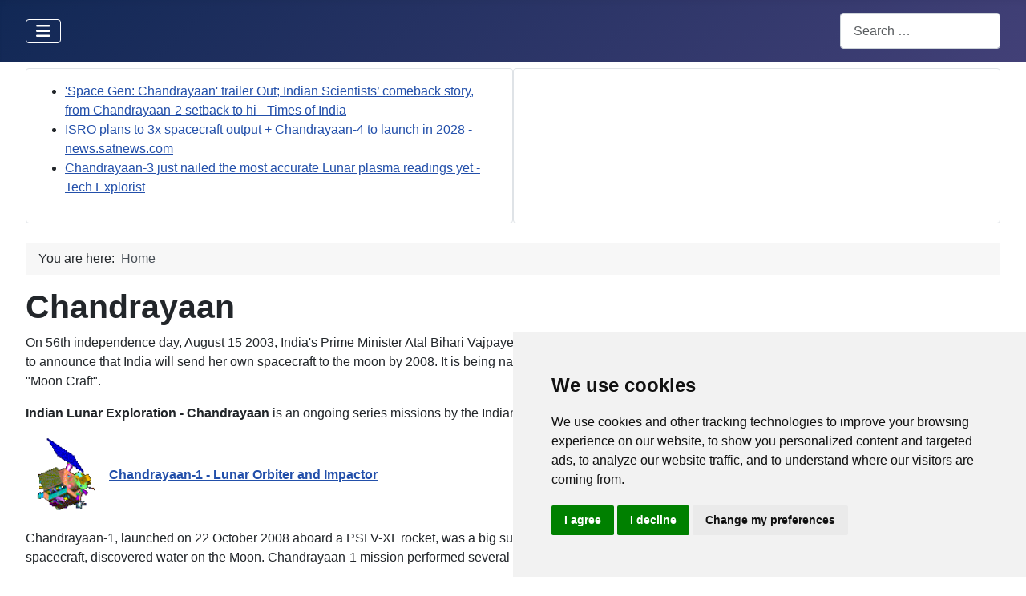

--- FILE ---
content_type: text/html; charset=utf-8
request_url: https://chandrayaan.com/
body_size: 13315
content:
<!DOCTYPE html>
<html lang="en-gb" dir="ltr">

<head>
  <!-- Cookie Consent by PrivacyPolicies.com https://www.PrivacyPolicies.com -->
<script type="text/javascript" src="//www.privacypolicies.com/public/cookie-consent/4.0.0/cookie-consent.js" charset="UTF-8"></script>
<script type="text/javascript" charset="UTF-8">
document.addEventListener('DOMContentLoaded', function () {
cookieconsent.run({"notice_banner_type":"simple","consent_type":"express","palette":"light","language":"en","page_load_consent_levels":["strictly-necessary"],"notice_banner_reject_button_hide":false,"preferences_center_close_button_hide":false,"page_refresh_confirmation_buttons":false,"website_name":"Chandrayaan.com","website_privacy_policy_url":"https://www.chandrayaan.com/chandrayaan-com-privacy-policy.html"});
});
</script>

<!-- Google Analytics -->
<!-- Google Tag Manager -->
<script type="text/plain" cookie-consent="tracking">(function(w,d,s,l,i){w[l]=w[l]||[];w[l].push({'gtm.start':
new Date().getTime(),event:'gtm.js'});var f=d.getElementsByTagName(s)[0],
j=d.createElement(s),dl=l!='dataLayer'?'&l='+l:'';j.async=true;j.src=
'https://www.googletagmanager.com/gtm.js?id='+i+dl;f.parentNode.insertBefore(j,f);
})(window,document,'script','dataLayer','GTM-TG6KV2H');</script>
<!-- End Google Tag Manager -->
<!-- end of Google Analytics-->

<!-- Google AdSence -->
<script type="text/plain" cookie-consent="targeting" async src="https://pagead2.googlesyndication.com/pagead/js/adsbygoogle.js?client=ca-pub-1365597722457413"
     crossorigin="anonymous"></script>
<!-- end of Google AdSence-->

<noscript>Cookie Consent by <a href="https://www.privacypolicies.com/" rel="noopener">Privacy Policies website</a></noscript>
<!-- End Cookie Consent by PrivacyPolicies.com https://www.PrivacyPolicies.com -->
    <meta charset="utf-8">
	<meta name="author" content="chandrayaan admin">
	<meta name="viewport" content="width=device-width, initial-scale=1">
	<meta name="description" content="Indian Lunar Exploration - Chandrayaan is an ongoing series missions by the Indian Space Research Organisation (ISRO). ">
	<meta name="generator" content="Joomla! - Open Source Content Management">
	<title>Chandrayaan - Indian's Moon Mission - www.chandrayaan.com</title>
	<link href="/media/system/images/joomla-favicon.svg" rel="icon" type="image/svg+xml">
	<link href="/media/templates/site/cassiopeia/images/favicon.ico" rel="alternate icon" type="image/vnd.microsoft.icon">
	<link href="/media/system/images/joomla-favicon-pinned.svg" rel="mask-icon" color="#000">
	<link href="https://chandrayaan.com/component/finder/search.opensearch?Itemid=101" rel="search" title="OpenSearch www.chandrayaan.com" type="application/opensearchdescription+xml">

    <link href="/media/system/css/joomla-fontawesome.min.css?3ac529" rel="lazy-stylesheet"><noscript><link href="/media/system/css/joomla-fontawesome.min.css?3ac529" rel="stylesheet"></noscript>
	<link href="/media/templates/site/cassiopeia/css/template.min.css?3ac529" rel="stylesheet">
	<link href="/media/templates/site/cassiopeia/css/global/colors_standard.min.css?3ac529" rel="stylesheet">
	<link href="/media/vendor/awesomplete/css/awesomplete.css?1.1.7" rel="stylesheet">
	<link href="/media/templates/site/cassiopeia/css/vendor/joomla-custom-elements/joomla-alert.min.css?0.4.1" rel="stylesheet">
	<link href="/media/sigplus/css/sigplus.min.css?v=d787ad0389f43a08dae83bd6e00966e5" rel="stylesheet">
	<link href="/media/sigplus/engines/boxplusx/css/boxplusx.min.css?v=035e25ce6546e42d4c95495456ee7325" rel="stylesheet">
	<link href="/media/sigplus/engines/slideplus/css/slideplus.min.css?v=46921fd7fd6750ffa0d141ad2b28ec1c" rel="stylesheet">
	<style>:root {
		--hue: 214;
		--template-bg-light: #f0f4fb;
		--template-text-dark: #495057;
		--template-text-light: #ffffff;
		--template-link-color: var(--link-color);
		--template-special-color: #001B4C;
		
	}</style>
	<style>#sigplus_1001 a.sigplus-image > img {
margin:0 !important;
border-width:0px !important;
padding:0px !important;
}
#sigplus_1001 .slideplus-slot {
margin:0px !important;
}
</style>
	<style>#boxplusx_sigplus_1001 .boxplusx-dialog, #boxplusx_sigplus_1001 .boxplusx-detail {
background-color:rgba(255,255,255,0.8);
color:#000;
}
#boxplusx_sigplus_1001 .boxplusx-detail td {
border-color:#000;
}
#boxplusx_sigplus_1001 .boxplusx-navigation {
height:60px;
}
#boxplusx_sigplus_1001 .boxplusx-navitem {
width:60px;
}
#boxplusx_sigplus_1001 .boxplusx-dialog.boxplusx-animation {
transition-timing-function:cubic-bezier(0.445, 0.05, 0.55, 0.95);
}
</style>
	<style>#sigplus_1001 .slideplus-slot {
width:100px;
aspect-ratio:100 / 100;
}
#sigplus_1001 .slideplus-navigation.slideplus-top, #sigplus_1001 .slideplus-navigation.slideplus-bottom {
display:none;
}
#sigplus_1001 .slideplus-pager {
display:none;
}
#sigplus_1001 .slideplus-content {
justify-content:center;
align-items:center;
}
#sigplus_1001 .slideplus-stripe {
animation-duration:800ms;
}
</style>

    <script src="/media/vendor/metismenujs/js/metismenujs.min.js?1.4.0" defer></script>
	<script src="/media/mod_menu/js/menu.min.js?3ac529" type="module"></script>
	<script type="application/json" class="joomla-script-options new">{"joomla.jtext":{"MOD_FINDER_SEARCH_VALUE":"Search &hellip;","COM_FINDER_SEARCH_FORM_LIST_LABEL":"Search Results","JLIB_JS_AJAX_ERROR_OTHER":"An error has occurred while fetching the JSON data: HTTP %s status code.","JLIB_JS_AJAX_ERROR_PARSE":"A parse error has occurred while processing the following JSON data:<br><code style=\"color:inherit;white-space:pre-wrap;padding:0;margin:0;border:0;background:inherit;\">%s<\/code>","ERROR":"Error","MESSAGE":"Message","NOTICE":"Notice","WARNING":"Warning","JCLOSE":"Close","JOK":"OK","JOPEN":"Open"},"finder-search":{"url":"\/component\/finder\/?task=suggestions.suggest&format=json&tmpl=component&Itemid=101"},"system.paths":{"root":"","rootFull":"https:\/\/chandrayaan.com\/","base":"","baseFull":"https:\/\/chandrayaan.com\/"},"csrf.token":"5f036bd3c025c3b81cbb33bff222ee03"}</script>
	<script src="/media/system/js/core.min.js?a3d8f8"></script>
	<script src="/media/templates/site/cassiopeia/js/template.min.js?3ac529" type="module"></script>
	<script src="/media/vendor/bootstrap/js/collapse.min.js?5.3.8" type="module"></script>
	<script src="/media/vendor/awesomplete/js/awesomplete.min.js?1.1.7" defer></script>
	<script src="/media/com_finder/js/finder.min.js?755761" type="module"></script>
	<script src="/media/templates/site/cassiopeia/js/mod_menu/menu-metismenu.min.js?3ac529" defer></script>
	<script src="/media/system/js/messages.min.js?9a4811" type="module"></script>
	<script src="/media/sigplus/js/initialization.min.js?v=ff9209edd7aaded4585815a2ef79c266" defer></script>
	<script src="/media/sigplus/engines/boxplusx/js/boxplusx.min.js?v=90aef7691cedfcbdd5536f3de3b99f2d" defer></script>
	<script src="/media/sigplus/engines/slideplus/js/slideplus.min.js?v=dac28dfe81e6eabcf76d9a175695b884" defer></script>
	<script type="application/ld+json">{"@context":"https://schema.org","@type":"BreadcrumbList","@id":"https://chandrayaan.com/#/schema/BreadcrumbList/17","itemListElement":[{"@type":"ListItem","position":1,"item":{"@id":"https://chandrayaan.com/","name":"Home"}}]}</script>
	<script type="application/ld+json">{"@context":"https://schema.org","@graph":[{"@type":"Organization","@id":"https://chandrayaan.com/#/schema/Organization/base","name":"www.chandrayaan.com","url":"https://chandrayaan.com/"},{"@type":"WebSite","@id":"https://chandrayaan.com/#/schema/WebSite/base","url":"https://chandrayaan.com/","name":"www.chandrayaan.com","publisher":{"@id":"https://chandrayaan.com/#/schema/Organization/base"},"potentialAction":{"@type":"SearchAction","target":"https://chandrayaan.com/component/finder/search.html?q={search_term_string}&amp;Itemid=101","query-input":"required name=search_term_string"}},{"@type":"WebPage","@id":"https://chandrayaan.com/#/schema/WebPage/base","url":"https://chandrayaan.com/","name":"Chandrayaan - Indian's Moon Mission - www.chandrayaan.com","description":"Indian Lunar Exploration - Chandrayaan is an ongoing series missions by the Indian Space Research Organisation (ISRO). ","isPartOf":{"@id":"https://chandrayaan.com/#/schema/WebSite/base"},"about":{"@id":"https://chandrayaan.com/#/schema/Organization/base"},"inLanguage":"en-GB","breadcrumb":{"@id":"https://chandrayaan.com/#/schema/BreadcrumbList/17"}},{"@type":"Article","@id":"https://chandrayaan.com/#/schema/com_content/article/1","name":"Chandrayaan","headline":"Chandrayaan","inLanguage":"en-GB","isPartOf":{"@id":"https://chandrayaan.com/#/schema/WebPage/base"}}]}</script>
	<script>document.addEventListener("DOMContentLoaded", function () {
__sigplusInitialize("sigplus_1001");
__sigplusCaption("sigplus_1001", null, "{$text} ({$current}\/{$total})");
window.sigplus=window.sigplus||{};window.sigplus.lightbox=window.sigplus.lightbox||{};window.sigplus.lightbox["#sigplus_1001 a.sigplus-image"]=(new BoxPlusXDialog({"id":"boxplusx_sigplus_1001","slideshow":0,"autostart":false,"loop":true,"navigation":"below","protection":false,"dir":"ltr"})).bind(document.querySelectorAll("#sigplus_1001 a.sigplus-image"));
new SlidePlusSlider(document.querySelector("#sigplus_1001 ul"), {"rows":1,"cols":5,"loop":true,"orientation":"horizontal","step":"single","links":false,"delay":0,"timing":"sine","captions":"bottom","protection":false,"dir":"ltr"}, function (el) { return el.querySelector('.sigplus-image').getAttribute('data-title') || el.querySelector('.sigplus-image img').alt; });
}, false);</script>
	<meta property="og:image" content="https://chandrayaan.com/administrator/cache/preview/99f8cc27c889e4ab38b45bbbb96fdf9d.jpg" />
	<meta property="og:image:width" content="1079" />
	<meta property="og:image:height" content="720" />

</head>

<body class="site com_content wrapper-fluid view-article no-layout no-task itemid-101 has-sidebar-left has-sidebar-right">
    <!-- Google Tag Manager (noscript) -->
<noscript><iframe src="https://www.googletagmanager.com/ns.html?id=GTM-TG6KV2H"
height="0" width="0" style="display:none;visibility:hidden"></iframe></noscript>
<!-- End Google Tag Manager (noscript) -->

    <header class="header container-header full-width">

        
        
        
                    <div class="grid-child container-nav">
                                    
<nav class="navbar navbar-expand-md" aria-label="Chandrayaan Main Menu">
    <button class="navbar-toggler navbar-toggler-right" type="button" data-bs-toggle="collapse" data-bs-target="#navbar1" aria-controls="navbar1" aria-expanded="false" aria-label="Toggle Navigation">
        <span class="icon-menu" aria-hidden="true"></span>
    </button>
    <div class="collapse navbar-collapse" id="navbar1">
        <ul class="mod-menu mod-list nav ">
<li class="nav-item item-101 default current active"><a href="/" aria-current="page">Chandrayaan</a></li><li class="nav-item item-105 parent"><a href="/chandrayaan-3.html" >Chandrayaan-3</a></li><li class="nav-item item-104 parent"><a href="/chandrayaan-2.html" >Chandrayaan-2</a></li><li class="nav-item item-103 parent"><a href="/chandrayaan-1.html" >Chandrayaan-1</a></li><li class="nav-item item-146"><a href="/chandrayaan-social-feed.html?view=board" >Social Feed</a></li><li class="nav-item item-147"><a href="/chandrayaan-news-feed.html" >News Feed</a></li><li class="nav-item item-162"><a href="/chandrayaan-image-gallery.html" >Image Gallery</a></li></ul>
    </div>
</nav>

                                                    <div class="container-search">
                        
<form class="mod-finder js-finder-searchform form-search" action="/component/finder/search.html?Itemid=101" method="get" role="search">
    <label for="mod-finder-searchword114" class="visually-hidden finder">Search</label><input type="text" name="q" id="mod-finder-searchword114" class="js-finder-search-query form-control" value="" placeholder="Search &hellip;">
            <input type="hidden" name="Itemid" value="101"></form>

                    </div>
                            </div>
            </header>

    <div class="site-grid">
        
                    <div class="grid-child container-top-a">
                <div class="top-a card ">
        <div class="card-body">
                        <div style="direction: ltr;" class="text-left feed">
        

    <!-- Show items -->
                <ul class="newsfeed">
                                            <li>
                                            <span class="feed-link">
                        <a href="https://news.google.com/rss/articles/[base64]?oc=5" target="_blank" rel="noopener">
                        'Space Gen: Chandrayaan' trailer Out; Indian Scientists’ comeback story, from Chandrayaan-2 setback to hi - Times of India</a></span>
                    
                    
                                    </li>
                                            <li>
                                            <span class="feed-link">
                        <a href="https://news.google.com/rss/articles/[base64]?oc=5" target="_blank" rel="noopener">
                        ISRO plans to 3x spacecraft output + Chandrayaan-4 to launch in 2028 - news.satnews.com</a></span>
                    
                    
                                    </li>
                                            <li>
                                            <span class="feed-link">
                        <a href="https://news.google.com/rss/articles/[base64]?oc=5" target="_blank" rel="noopener">
                        Chandrayaan-3 just nailed the most accurate Lunar plasma readings yet - Tech Explorist</a></span>
                    
                    
                                    </li>
                    </ul>
            </div>
        </div>
</div>
<div class="top-a card ">
        <div class="card-body">
                <div class="mod_sigplus"><div id="sigplus_1001" class="sigplus-gallery sigplus-center sigplus-lightbox-boxplusx"><noscript class="sigplus-gallery"><ul><li><a class="sigplus-image" href="/images/chandrayaan/stories1/1079px-Chandrayaan-2_orbiter_in_clean-room_being_integrated_with_payloads.jpg"><img class="sigplus-preview" src="/administrator/cache/preview/316fe95b7b3af948a93bd6cc81d743a9.jpg" width="100" height="100" alt="" srcset="/administrator/cache/preview/99f8cc27c889e4ab38b45bbbb96fdf9d.jpg 200w, /administrator/cache/preview/316fe95b7b3af948a93bd6cc81d743a9.jpg 100w, /administrator/cache/thumb/30bde63d9a847a892be68f202197db1f.jpg 60w" sizes="100px" /></a><div class="sigplus-summary"></div></li><li><a class="sigplus-image" href="/images/chandrayaan/stories1/1080px-GSLV_Mk_III_M1_Chandrayaan-2_-_Pragyan_rover_mounted_on_the_ramp_of_Vikram_lander.jpg"><img class="sigplus-preview" src="/administrator/cache/preview/286895f346c22e9aec457756fb7a7960.jpg" width="100" height="100" alt="" srcset="/administrator/cache/preview/e5f4e537dc745787d3b9b25a5b510d96.jpg 200w, /administrator/cache/preview/286895f346c22e9aec457756fb7a7960.jpg 100w, /administrator/cache/thumb/882739849473a2aa2175289dba895c07.jpg 60w" sizes="100px" /></a><div class="sigplus-summary"></div></li><li><a class="sigplus-image" href="/images/chandrayaan/stories1/1082px-GSLV_Mk_III_M1_Chandrayaan-2_Lifting_off_01.jpg"><img class="sigplus-preview" src="/administrator/cache/preview/12608bbd3a580ad1c4adc48e14aed9ac.jpg" width="100" height="100" alt="" srcset="/administrator/cache/preview/09082022176990af477fbe09c3510965.jpg 200w, /administrator/cache/preview/12608bbd3a580ad1c4adc48e14aed9ac.jpg 100w, /administrator/cache/thumb/050f904269b7d1e4759ad619121005f7.jpg 60w" sizes="100px" /></a><div class="sigplus-summary"></div></li><li><a class="sigplus-image" href="/images/chandrayaan/stories1/335px-Chandrayaan-2_lander_and_orbiter_integrated_module.jpg"><img class="sigplus-preview" src="/administrator/cache/preview/63ee8c3facc6c42a3a63f0c5169454b7.jpg" width="100" height="100" alt="" srcset="/administrator/cache/preview/70a474861803d500f6d5d97487913581.jpg 200w, /administrator/cache/preview/63ee8c3facc6c42a3a63f0c5169454b7.jpg 100w, /administrator/cache/thumb/52fe7ebcdbeb540e2571e321fc0331ec.jpg 41w" sizes="100px" /></a><div class="sigplus-summary"></div></li><li><a class="sigplus-image" href="/images/chandrayaan/stories1/480px-Looking_Homeward_3003323872.jpg"><img class="sigplus-preview" src="/administrator/cache/preview/e93c606d909f7a0327b255c43e073637.jpg" width="100" height="100" alt="" srcset="/administrator/cache/preview/fb36bf9945847571ff79c9d89f93303d.jpg 200w, /administrator/cache/preview/e93c606d909f7a0327b255c43e073637.jpg 100w, /administrator/cache/thumb/b15979ca8c5aedad46f0af15984b5a11.jpg 60w" sizes="100px" /></a><div class="sigplus-summary"></div></li><li><a class="sigplus-image" href="/images/chandrayaan/stories1/480px-Vikram_lunar_lander_planned_landing_zone.png"><img class="sigplus-preview" src="/administrator/cache/preview/6b35d86549d35815ca5084e970f7ed08.png" width="100" height="100" alt="" srcset="/administrator/cache/preview/c8e27a923c75615abb9143bfc3804c03.png 200w, /administrator/cache/preview/6b35d86549d35815ca5084e970f7ed08.png 100w, /administrator/cache/thumb/76c99e8db407fc5f0f7a5b71c8469aba.png 60w" sizes="100px" /></a><div class="sigplus-summary"></div></li><li><a class="sigplus-image" href="/images/chandrayaan/stories1/640px-A_view_of_Mission_Operations_Complex_1_MOX-1_at_ISTRAC_Peenya_before_commencement_of_fourth_orbit_raising_burn_for_Chandrayaan-2.jpg"><img class="sigplus-preview" src="/administrator/cache/preview/e8c896c73a2ff7be0c2203c470144be1.jpg" width="100" height="100" alt="" srcset="/administrator/cache/preview/c3370231592be02fdd19089581d8ad29.jpg 200w, /administrator/cache/preview/e8c896c73a2ff7be0c2203c470144be1.jpg 100w, /administrator/cache/thumb/5f9f7dda1791af8c58ab934e859d7ec0.jpg 60w" sizes="100px" /></a><div class="sigplus-summary"></div></li><li><a class="sigplus-image" href="/images/chandrayaan/stories1/640px-Laser_Retroreflector_for_InSight_Image-33-full.jpg"><img class="sigplus-preview" src="/administrator/cache/preview/ecdec47cfddd2510b04ce654b6c7a05a.jpg" width="100" height="100" alt="" srcset="/administrator/cache/preview/5a3bf8cd5edfab2b275b298d1080386e.jpg 200w, /administrator/cache/preview/ecdec47cfddd2510b04ce654b6c7a05a.jpg 100w, /administrator/cache/thumb/9142f5dd21398e802aaf25c14988aa08.jpg 60w" sizes="100px" /></a><div class="sigplus-summary"></div></li><li><a class="sigplus-image" href="/images/chandrayaan/stories1/662px-Chandrayaan-2_payloads_ChaSTE.png"><img class="sigplus-preview" src="/administrator/cache/preview/93d8f4613d136833b03d2e1f10f25ea2.png" width="100" height="100" alt="" srcset="/administrator/cache/preview/3021aa7bfded98a1298aa645951b370e.png 200w, /administrator/cache/preview/93d8f4613d136833b03d2e1f10f25ea2.png 100w, /administrator/cache/thumb/787383970620240fcb996c5e9db2731c.png 55w" sizes="100px" /></a><div class="sigplus-summary"></div></li><li><a class="sigplus-image" href="/images/chandrayaan/stories1/720px-Chandrayaan-2_Vikram_lander_Impact_Blink_animation.gif"><img class="sigplus-preview" src="/administrator/cache/preview/2b0d57b8b640e05a538f48328d266266.gif" width="100" height="100" alt="" srcset="/administrator/cache/preview/a247e786d2e496c83fa661d9dd10e4aa.gif 200w, /administrator/cache/preview/2b0d57b8b640e05a538f48328d266266.gif 100w, /administrator/cache/thumb/57189e0586fb90348fb32cf8c2f4b17a.gif 60w" sizes="100px" /></a><div class="sigplus-summary"></div></li><li><a class="sigplus-image" href="/images/chandrayaan/stories1/720px-Chandrayaan-2_Vikram_lander_Impact_Ejecta_with_scalebar.png"><img class="sigplus-preview" src="/administrator/cache/preview/d7def209a58725079c1ef49f51dceb7e.png" width="100" height="100" alt="" srcset="/administrator/cache/preview/bca631cdffb382858fd924b3640d816d.png 200w, /administrator/cache/preview/d7def209a58725079c1ef49f51dceb7e.png 100w, /administrator/cache/thumb/93a031059adaec2cf983854d623ab893.png 60w" sizes="100px" /></a><div class="sigplus-summary"></div></li><li><a class="sigplus-image" href="/images/chandrayaan/stories1/720px-Chandrayaan-2_Vikram_lander_Impact_Ratio.png"><img class="sigplus-preview" src="/administrator/cache/preview/9b2e33636a3aeedb614a17fbcd0335e9.png" width="100" height="100" alt="" srcset="/administrator/cache/preview/64fb1c593be9ecaa33c5e7c92e3ad20d.png 200w, /administrator/cache/preview/9b2e33636a3aeedb614a17fbcd0335e9.png 100w, /administrator/cache/thumb/5b7f6bacb77cdd01c449e91397f04c88.png 60w" sizes="100px" /></a><div class="sigplus-summary"></div></li><li><a class="sigplus-image" href="/images/chandrayaan/stories1/721px-GSLV_Mk_III_M1_Chandrayaan-2_-_Vikram_lander_mounted_on_top_of_orbiter.jpg"><img class="sigplus-preview" src="/administrator/cache/preview/f1be9830de922a41eabc9289d77f2765.jpg" width="100" height="100" alt="" srcset="/administrator/cache/preview/cf60acd763dca2ef490f5f877d5a84b4.jpg 200w, /administrator/cache/preview/f1be9830de922a41eabc9289d77f2765.jpg 100w, /administrator/cache/thumb/4d1b88d21d6792ec8012a59b3a3d7d35.jpg 40w" sizes="100px" /></a><div class="sigplus-summary"></div></li><li><a class="sigplus-image" href="/images/chandrayaan/stories1/960px-A_view_of_Mission_Operations_Complex_1_MOX-1_at_ISTRAC_Peenya_before_commencement_of_fourth_orbit_raising_burn_for_Chandrayaan-2.jpg"><img class="sigplus-preview" src="/administrator/cache/preview/007380def2cc2a22ba95bbde258cd133.jpg" width="100" height="100" alt="" srcset="/administrator/cache/preview/33f0fa0ec07ac0bd2de06a0217ba355a.jpg 200w, /administrator/cache/preview/007380def2cc2a22ba95bbde258cd133.jpg 100w, /administrator/cache/thumb/88587038a01894e235e776e861ce059f.jpg 60w" sizes="100px" /></a><div class="sigplus-summary"></div></li><li><a class="sigplus-image" href="/images/chandrayaan/stories1/Animation_of_Chandrayaan-2_around_Earth.gif"><img class="sigplus-preview" src="/administrator/cache/preview/4b29d48a010d7cadc46354198421b310.gif" width="100" height="100" alt="" srcset="/administrator/cache/preview/fbd45d0514155cefe1681d1927ebbc48.gif 200w, /administrator/cache/preview/4b29d48a010d7cadc46354198421b310.gif 100w, /administrator/cache/thumb/8bd289cece629a5fb039541969de2863.gif 60w" sizes="100px" /></a><div class="sigplus-summary"></div></li><li><a class="sigplus-image" href="/images/chandrayaan/stories1/Animation_of_Chandrayaan-2_around_Earth_-_Geocentric_phase.gif"><img class="sigplus-preview" src="/administrator/cache/preview/c74f67b12fda69f05d74dcf6615852d9.gif" width="100" height="100" alt="" srcset="/administrator/cache/preview/4a6ddd5162ef1fd83fd1d45993ee16ab.gif 200w, /administrator/cache/preview/c74f67b12fda69f05d74dcf6615852d9.gif 100w, /administrator/cache/thumb/838e39e1d6b4c468237bc43306f0128d.gif 60w" sizes="100px" /></a><div class="sigplus-summary"></div></li><li><a class="sigplus-image" href="/images/chandrayaan/stories1/Animation_of_Chandrayaan-2_around_Moon.gif"><img class="sigplus-preview" src="/administrator/cache/preview/a0cacf8aea6d86441c1e848476a9bcf0.gif" width="100" height="100" alt="" srcset="/administrator/cache/preview/3fccc048bf3c93642f1910d044877e6f.gif 200w, /administrator/cache/preview/a0cacf8aea6d86441c1e848476a9bcf0.gif 100w, /administrator/cache/thumb/4195ff2e07d5d027fb6af6389c153ee8.gif 60w" sizes="100px" /></a><div class="sigplus-summary"></div></li><li><a class="sigplus-image" href="/images/chandrayaan/stories1/Animation_of_Chandrayaan-2_LANDER_around_Moon.gif"><img class="sigplus-preview" src="/administrator/cache/preview/c89d8f768ce0d2f068e472ed3fcf430f.gif" width="100" height="100" alt="" srcset="/administrator/cache/preview/49d3d56e567888332cac43431a4c24da.gif 200w, /administrator/cache/preview/c89d8f768ce0d2f068e472ed3fcf430f.gif 100w, /administrator/cache/thumb/36dafe69c7755656d870898a8088e1a0.gif 60w" sizes="100px" /></a><div class="sigplus-summary"></div></li><li><a class="sigplus-image" href="/images/chandrayaan/stories1/chandrayaan-01.jpg"><img class="sigplus-preview" src="/administrator/cache/preview/776ca5348ede4f894133113e2aa35b39.jpg" width="100" height="100" alt="" srcset="/administrator/cache/preview/9a097a676ff1d35bef953760d0c6c103.jpg 200w, /administrator/cache/preview/776ca5348ede4f894133113e2aa35b39.jpg 100w, /administrator/cache/thumb/bad65f4f7214a4ede9040e6077bebdc8.jpg 60w" sizes="100px" /></a><div class="sigplus-summary"></div></li><li><a class="sigplus-image" href="/images/chandrayaan/stories1/chandrayaan-02.jpg"><img class="sigplus-preview" src="/administrator/cache/preview/391c2a444c3e6c9b1f8118d37bc019a4.jpg" width="100" height="100" alt="" srcset="/administrator/cache/preview/53daf88118310e5649a2e12d42bb0bc1.jpg 200w, /administrator/cache/preview/391c2a444c3e6c9b1f8118d37bc019a4.jpg 100w, /administrator/cache/thumb/e69bd45ce200b1f327b3b46e22c6fd2a.jpg 60w" sizes="100px" /></a><div class="sigplus-summary"></div></li><li><a class="sigplus-image" href="/images/chandrayaan/stories1/chandrayaan-03.jpg"><img class="sigplus-preview" src="/administrator/cache/preview/24c9740dbcaa25c3020e6293bc1d8625.jpg" width="100" height="100" alt="" srcset="/administrator/cache/preview/d589e6d72bcfde779fa898fe8d6341b8.jpg 200w, /administrator/cache/preview/24c9740dbcaa25c3020e6293bc1d8625.jpg 100w, /administrator/cache/thumb/8f2f6a2cd0da54662c4a10a19acb3485.jpg 60w" sizes="100px" /></a><div class="sigplus-summary"></div></li><li><a class="sigplus-image" href="/images/chandrayaan/stories1/chandrayaan-04.jpg"><img class="sigplus-preview" src="/administrator/cache/preview/36480230e8686ef96248fed16d42def1.jpg" width="100" height="100" alt="" srcset="/administrator/cache/preview/857d5294e99f59f48d45b97fa2756389.jpg 200w, /administrator/cache/preview/36480230e8686ef96248fed16d42def1.jpg 100w, /administrator/cache/thumb/64153334dcb8852cb2eb6c69bf0577ed.jpg 39w" sizes="100px" /></a><div class="sigplus-summary"></div></li><li><a class="sigplus-image" href="/images/chandrayaan/stories1/chandrayaan-05.jpg"><img class="sigplus-preview" src="/administrator/cache/preview/d146f0092a07a9ccf70356a366791874.jpg" width="100" height="100" alt="" srcset="/administrator/cache/preview/9e0b14fbdcb159f9694b4d60c9f5a728.jpg 200w, /administrator/cache/preview/d146f0092a07a9ccf70356a366791874.jpg 100w, /administrator/cache/thumb/233c0b53c460a3e8caeab9e41afde9f0.jpg 60w" sizes="100px" /></a><div class="sigplus-summary"></div></li><li><a class="sigplus-image" href="/images/chandrayaan/stories1/Chandrayaan-2_payloads_APXS.png"><img class="sigplus-preview" src="/administrator/cache/preview/1fb4bd879782e59abe90fea0e14c2296.png" width="100" height="100" alt="" srcset="/administrator/cache/preview/306cc371a115848cd3ef533c83cb8c30.png 200w, /administrator/cache/preview/1fb4bd879782e59abe90fea0e14c2296.png 100w, /administrator/cache/thumb/4e2dedaa2695040ab84ff7a86733da4a.png 60w" sizes="100px" /></a><div class="sigplus-summary"></div></li><li><a class="sigplus-image" href="/images/chandrayaan/stories1/Chandrayaan-2_payloads_CHACE2.png"><img class="sigplus-preview" src="/administrator/cache/preview/3ee95ed8f65ccd57bbb555d8308b2242.png" width="100" height="100" alt="" srcset="/administrator/cache/preview/722edd954f319e009efb2c58099f7a25.png 200w, /administrator/cache/preview/3ee95ed8f65ccd57bbb555d8308b2242.png 100w, /administrator/cache/thumb/df5927b43ebeeee1e8f566861573489a.png 40w" sizes="100px" /></a><div class="sigplus-summary"></div></li><li><a class="sigplus-image" href="/images/chandrayaan/stories1/Chandrayaan-2_payloads_ChaSTE.png"><img class="sigplus-preview" src="/administrator/cache/preview/e13eccb509fcd799c8bf6a9eda634ce8.png" width="100" height="100" alt="" srcset="/administrator/cache/preview/0dd5aeac1006e36c383627dcc04fc82d.png 200w, /administrator/cache/preview/e13eccb509fcd799c8bf6a9eda634ce8.png 100w, /administrator/cache/thumb/3985b0a82472758714a01693ccf5b20f.png 55w" sizes="100px" /></a><div class="sigplus-summary"></div></li><li><a class="sigplus-image" href="/images/chandrayaan/stories1/Chandrayaan-2_payloads_CLASS.png"><img class="sigplus-preview" src="/administrator/cache/preview/1836b91eed1325748681ccd82b7fc8ab.png" width="100" height="100" alt="" srcset="/administrator/cache/preview/e8163caf9407bcdc2108fd685deeca4d.png 200w, /administrator/cache/preview/1836b91eed1325748681ccd82b7fc8ab.png 100w, /administrator/cache/thumb/54f10a616389d96662b249ff943dac99.png 60w" sizes="100px" /></a><div class="sigplus-summary"></div></li><li><a class="sigplus-image" href="/images/chandrayaan/stories1/Chandrayaan-2_payloads_ILSA_6.png"><img class="sigplus-preview" src="/administrator/cache/preview/0e8c173e95d5f0b6df3cce41a3d3b3e0.png" width="100" height="100" alt="" srcset="/administrator/cache/preview/b6551492019ae4425c873dd91109902d.png 200w, /administrator/cache/preview/0e8c173e95d5f0b6df3cce41a3d3b3e0.png 100w, /administrator/cache/thumb/2da393d65287cffc3db1e0af64b6d42d.png 60w" sizes="100px" /></a><div class="sigplus-summary"></div></li><li><a class="sigplus-image" href="/images/chandrayaan/stories1/Chandrayaan-2_payloads_LIBS.png"><img class="sigplus-preview" src="/administrator/cache/preview/e80047439bb7537db25d20a9ac8208d8.png" width="100" height="100" alt="" srcset="/administrator/cache/preview/7bbb4a1f6f7e58b90756fc9f08b5c536.png 200w, /administrator/cache/preview/e80047439bb7537db25d20a9ac8208d8.png 100w, /administrator/cache/thumb/2770317d614145d08e0218357c23cd7f.png 60w" sizes="100px" /></a><div class="sigplus-summary"></div></li><li><a class="sigplus-image" href="/images/chandrayaan/stories1/Chandrayaan-2_payloads_XSM.png"><img class="sigplus-preview" src="/administrator/cache/preview/852351e77944f00c6f973435e4976e61.png" width="100" height="100" alt="" srcset="/administrator/cache/preview/ed1af318849d6b647c6f52df1dd66f9b.png 200w, /administrator/cache/preview/852351e77944f00c6f973435e4976e61.png 100w, /administrator/cache/thumb/a26e635be81b0f98a5211ae4db6d50ce.png 60w" sizes="100px" /></a><div class="sigplus-summary"></div></li><li><a class="sigplus-image" href="/images/chandrayaan/stories1/chandrayaan-nasa-moon-water.jpg"><img class="sigplus-preview" src="/administrator/cache/preview/a7fe8a889de86ba41f865a877045e1d6.jpg" width="100" height="100" alt="" srcset="/administrator/cache/preview/fae76fc35855afeab33ad91aba35aa72.jpg 200w, /administrator/cache/preview/a7fe8a889de86ba41f865a877045e1d6.jpg 100w, /administrator/cache/thumb/db56ff3e1b038a66c3ae30f5beeaf98e.jpg 60w" sizes="100px" /></a><div class="sigplus-summary"></div></li><li><a class="sigplus-image" href="/images/chandrayaan/stories1/chandrayaan2-how.jpg"><img class="sigplus-preview" src="/administrator/cache/preview/ac9d3cf5a89b5766cfa47851cd49216b.jpg" width="100" height="100" alt="" srcset="/administrator/cache/preview/76ac1c4233e76e8e92206e33f1b15871.jpg 200w, /administrator/cache/preview/ac9d3cf5a89b5766cfa47851cd49216b.jpg 100w, /administrator/cache/thumb/2c4ca45bab5a3a83808bcb85cd10b6f8.jpg 60w" sizes="100px" /></a><div class="sigplus-summary"></div></li><li><a class="sigplus-image" href="/images/chandrayaan/stories1/cixs.jpg"><img class="sigplus-preview" src="/administrator/cache/preview/38107297cd7769d5f26c2ac8c79f9212.jpg" width="100" height="100" alt="" srcset="/administrator/cache/preview/979c4d763f5d407f675c9605f9b95524.jpg 200w, /administrator/cache/preview/38107297cd7769d5f26c2ac8c79f9212.jpg 100w, /administrator/cache/thumb/2abadfe1761c103f675d832e3dab9f4c.jpg 60w" sizes="100px" /></a><div class="sigplus-summary"></div></li><li><a class="sigplus-image" href="/images/chandrayaan/stories1/fourthstage.jpg"><img class="sigplus-preview" src="/administrator/cache/preview/41b4846aa9700a5f5003d488e867a080.jpg" width="100" height="100" alt="" srcset="/administrator/cache/preview/99bac47bb0ec6cf3db02a68878ff996b.jpg 200w, /administrator/cache/preview/41b4846aa9700a5f5003d488e867a080.jpg 100w, /administrator/cache/thumb/06d3857c8d1dacf188fd4a6b6f196180.jpg 39w" sizes="100px" /></a><div class="sigplus-summary"></div></li><li><a class="sigplus-image" href="/images/chandrayaan/stories1/llri03.jpg"><img class="sigplus-preview" src="/administrator/cache/preview/8d43471ce7f14e2f163c465885b9bbbe.jpg" width="100" height="100" alt="" srcset="/administrator/cache/preview/d69e76efa472c2401d02e2ab8dfde636.jpg 200w, /administrator/cache/preview/8d43471ce7f14e2f163c465885b9bbbe.jpg 100w, /administrator/cache/thumb/b4b359d4ea8002a2073cbbb9ef367f4d.jpg 60w" sizes="100px" /></a><div class="sigplus-summary"></div></li><li><a class="sigplus-image" href="/images/chandrayaan/stories1/m-cube_001.jpg"><img class="sigplus-preview" src="/administrator/cache/preview/ff68fdbf3a49ab28802b941376f1981a.jpg" width="100" height="100" alt="" srcset="/administrator/cache/preview/0ea6d0f645bd7aa875504cd528e2e1aa.jpg 200w, /administrator/cache/preview/ff68fdbf3a49ab28802b941376f1981a.jpg 100w, /administrator/cache/thumb/dcd7b46bbb9c543f18e8110d6e0abe0d.jpg 60w" sizes="100px" /></a><div class="sigplus-summary"></div></li><li><a class="sigplus-image" href="/images/chandrayaan/stories1/mip02.jpg"><img class="sigplus-preview" src="/administrator/cache/preview/8e17a1d08a13e5774d53fc7d06313bce.jpg" width="100" height="100" alt="" srcset="/administrator/cache/preview/9de744d379e727a3815fa3d3336920aa.jpg 200w, /administrator/cache/preview/8e17a1d08a13e5774d53fc7d06313bce.jpg 100w, /administrator/cache/thumb/68224a23ce4082e4daaa5d54144dd070.jpg 60w" sizes="100px" /></a><div class="sigplus-summary"></div></li><li><a class="sigplus-image" href="/images/chandrayaan/stories1/NozzleEndSegment01.jpg"><img class="sigplus-preview" src="/administrator/cache/preview/dfa4fff3323da01d48d1e2a9b496422c.jpg" width="100" height="100" alt="" srcset="/administrator/cache/preview/2a8bb43f6e32d6f5133786024557919a.jpg 200w, /administrator/cache/preview/dfa4fff3323da01d48d1e2a9b496422c.jpg 100w, /administrator/cache/thumb/39aaa1246ad8a4fcee16ee3f28307a9d.jpg 60w" sizes="100px" /></a><div class="sigplus-summary"></div></li><li><a class="sigplus-image" href="/images/chandrayaan/stories1/NozzleEndSegment02.jpg"><img class="sigplus-preview" src="/administrator/cache/preview/aaaf26daaf73c2f4b6735dde8af41fcc.jpg" width="100" height="100" alt="" srcset="/administrator/cache/preview/5d294b2029c259a9da4ad43cdf56c5e8.jpg 200w, /administrator/cache/preview/aaaf26daaf73c2f4b6735dde8af41fcc.jpg 100w, /administrator/cache/thumb/16e121774256d5ab3c2ea4a283464d48.jpg 60w" sizes="100px" /></a><div class="sigplus-summary"></div></li><li><a class="sigplus-image" href="/images/chandrayaan/stories1/NozzleEndSegment03.jpg"><img class="sigplus-preview" src="/administrator/cache/preview/690e89233927f3c3a7dd23e8df307478.jpg" width="100" height="100" alt="" srcset="/administrator/cache/preview/5dd265699456bb1cec2b828c415f5087.jpg 200w, /administrator/cache/preview/690e89233927f3c3a7dd23e8df307478.jpg 100w, /administrator/cache/thumb/1166b737fc5982c8f5905787696ad33b.jpg 39w" sizes="100px" /></a><div class="sigplus-summary"></div></li><li><a class="sigplus-image" href="/images/chandrayaan/stories1/PSLV-amkes-a-debu-from-VABt.jpg"><img class="sigplus-preview" src="/administrator/cache/preview/7dd5972becb4f048d2fba351dbf71e10.jpg" width="100" height="100" alt="" srcset="/administrator/cache/preview/8c7b577c4fb474a34f6482667c6e21d7.jpg 200w, /administrator/cache/preview/7dd5972becb4f048d2fba351dbf71e10.jpg 100w, /administrator/cache/thumb/2621be686e6e40cb544a17c6cb38e062.jpg 39w" sizes="100px" /></a><div class="sigplus-summary"></div></li><li><a class="sigplus-image" href="/images/chandrayaan/stories1/PSLV-C11-at-VAB.jpg"><img class="sigplus-preview" src="/administrator/cache/preview/2b73fcf53ee42c94312ff6e468fc09d9.jpg" width="100" height="100" alt="" srcset="/administrator/cache/preview/d533062a5221cab869a2faa11641130d.jpg 200w, /administrator/cache/preview/2b73fcf53ee42c94312ff6e468fc09d9.jpg 100w, /administrator/cache/thumb/ef80d1ce9faad40d906a3ded6acdea38.jpg 37w" sizes="100px" /></a><div class="sigplus-summary"></div></li><li><a class="sigplus-image" href="/images/chandrayaan/stories1/PSLV-C11_launch2%201.jpg"><img class="sigplus-preview" src="/administrator/cache/preview/c0b62a33694dd66289b9bb5102af8e8e.jpg" width="100" height="100" alt="" srcset="/administrator/cache/preview/40ebb99f916d6dda9e74b2070ac01962.jpg 200w, /administrator/cache/preview/c0b62a33694dd66289b9bb5102af8e8e.jpg 100w, /administrator/cache/thumb/6637e4044bcd5fe226ea10ec16f0e2fd.jpg 39w" sizes="100px" /></a><div class="sigplus-summary"></div></li><li><a class="sigplus-image" href="/images/chandrayaan/stories1/PSLV-on-its-way-to-launchpad-VAB.jpg"><img class="sigplus-preview" src="/administrator/cache/preview/a14bd11e813ea6293befff4b3072966a.jpg" width="100" height="100" alt="" srcset="/administrator/cache/preview/4535eb09bd37e9bdbf26c5751a69381f.jpg 200w, /administrator/cache/preview/a14bd11e813ea6293befff4b3072966a.jpg 100w, /administrator/cache/thumb/7fada8985562ef51a7aa464046d2da5d.jpg 60w" sizes="100px" /></a><div class="sigplus-summary"></div></li><li><a class="sigplus-image" href="/images/chandrayaan/stories1/PSLV-on-its-way-to-launchpad.jpg"><img class="sigplus-preview" src="/administrator/cache/preview/ea0f1f319a2713b1506fd10d93c582cb.jpg" width="100" height="100" alt="" srcset="/administrator/cache/preview/f9c19249a80948562c2cf54670fcf645.jpg 200w, /administrator/cache/preview/ea0f1f319a2713b1506fd10d93c582cb.jpg 100w, /administrator/cache/thumb/6c87088d5ccfc8ef8d289dbcbd5ad53b.jpg 60w" sizes="100px" /></a><div class="sigplus-summary"></div></li><li><a class="sigplus-image" href="/images/chandrayaan/stories1/PSLVC11-01.jpg"><img class="sigplus-preview" src="/administrator/cache/preview/c40fa7686f3f9629ca68e00afb5fce62.jpg" width="100" height="100" alt="" srcset="/administrator/cache/preview/b61a94f906ce3180a114f00721e8060e.jpg 200w, /administrator/cache/preview/c40fa7686f3f9629ca68e00afb5fce62.jpg 100w, /administrator/cache/thumb/fb60ab954f57afac998bf1f1fec31060.jpg 43w" sizes="100px" /></a><div class="sigplus-summary"></div></li><li><a class="sigplus-image" href="/images/chandrayaan/stories1/PSLVC11-02.jpg"><img class="sigplus-preview" src="/administrator/cache/preview/8c6f80262c1407ee5483fe6748627dc1.jpg" width="100" height="100" alt="" srcset="/administrator/cache/preview/04987c7e74b12ba141e5597ce0edd97c.jpg 200w, /administrator/cache/preview/8c6f80262c1407ee5483fe6748627dc1.jpg 100w, /administrator/cache/thumb/af065929b60538ec3db1ac4b38f02b26.jpg 60w" sizes="100px" /></a><div class="sigplus-summary"></div></li><li><a class="sigplus-image" href="/images/chandrayaan/stories1/PSLVC11-03.jpg"><img class="sigplus-preview" src="/administrator/cache/preview/d97b15241809606bacb8b95e1eeaa1e2.jpg" width="100" height="100" alt="" srcset="/administrator/cache/preview/aa465cc1b1e09c20e7febcfd4aec15e5.jpg 200w, /administrator/cache/preview/d97b15241809606bacb8b95e1eeaa1e2.jpg 100w, /administrator/cache/thumb/03c0c1d945c1f12c9eaba84ebe95fe54.jpg 60w" sizes="100px" /></a><div class="sigplus-summary"></div></li><li><a class="sigplus-image" href="/images/chandrayaan/stories1/PSLVC11-04.jpg"><img class="sigplus-preview" src="/administrator/cache/preview/73288523881416200dc953087b9c761e.jpg" width="100" height="100" alt="" srcset="/administrator/cache/preview/0a10eb0ce985aa1eee8c5d37f45338f5.jpg 200w, /administrator/cache/preview/73288523881416200dc953087b9c761e.jpg 100w, /administrator/cache/thumb/415bbd0d90c2367224445d7e38f24d07.jpg 60w" sizes="100px" /></a><div class="sigplus-summary"></div></li><li><a class="sigplus-image" href="/images/chandrayaan/stories1/SecondStage01.jpg"><img class="sigplus-preview" src="/administrator/cache/preview/7d33c66bbf8d71a23890c487f84bdfe7.jpg" width="100" height="100" alt="" srcset="/administrator/cache/preview/16c89667f22cf7433fb34f92ffdf9f2f.jpg 200w, /administrator/cache/preview/7d33c66bbf8d71a23890c487f84bdfe7.jpg 100w, /administrator/cache/thumb/2acd54f34ac7e7a0e2fd7f7e5a8205e6.jpg 39w" sizes="100px" /></a><div class="sigplus-summary"></div></li><li><a class="sigplus-image" href="/images/chandrayaan/stories1/SecondStage02.jpg"><img class="sigplus-preview" src="/administrator/cache/preview/b7afec891b710d84b45cce4abfd799ba.jpg" width="100" height="100" alt="" srcset="/administrator/cache/preview/907de3f48b42ae2fbd74002165ebe181.jpg 200w, /administrator/cache/preview/b7afec891b710d84b45cce4abfd799ba.jpg 100w, /administrator/cache/thumb/5e24e6d77b13dcd8f8ab5d71fb47ff38.jpg 39w" sizes="100px" /></a><div class="sigplus-summary"></div></li><li><a class="sigplus-image" href="/images/chandrayaan/stories1/sharimg.jpg"><img class="sigplus-preview" src="/administrator/cache/preview/130facc8efb805649e40d62832de4f8e.jpg" width="100" height="100" alt="" srcset="/administrator/cache/preview/9ae3842402689ec6ceee98124f7e8aef.jpg 200w, /administrator/cache/preview/130facc8efb805649e40d62832de4f8e.jpg 100w, /administrator/cache/thumb/36426736fbbb3c6b9b5e61d4055a0200.jpg 60w" sizes="100px" /></a><div class="sigplus-summary"></div></li><li><a class="sigplus-image" href="/images/chandrayaan/stories1/space3d01abc.jpg"><img class="sigplus-preview" src="/administrator/cache/preview/ed227b561774135a62541ab7440b0f8e.jpg" width="100" height="100" alt="" srcset="/administrator/cache/preview/b3cad75dde8946f6c068e89bd0480965.jpg 200w, /administrator/cache/preview/ed227b561774135a62541ab7440b0f8e.jpg 100w, /administrator/cache/thumb/6b84424e8a782be6a14ca921477b1f54.jpg 60w" sizes="100px" /></a><div class="sigplus-summary"></div></li><li><a class="sigplus-image" href="/images/chandrayaan/stories1/space3d02ab.jpg"><img class="sigplus-preview" src="/administrator/cache/preview/dbadaf62653220a365f01c782035f360.jpg" width="100" height="100" alt="" srcset="/administrator/cache/preview/8660dd8254f121b6a9aafc5f899c82e6.jpg 200w, /administrator/cache/preview/dbadaf62653220a365f01c782035f360.jpg 100w, /administrator/cache/thumb/f7eeeace1a282dba7b15c23b23535729.jpg 60w" sizes="100px" /></a><div class="sigplus-summary"></div></li><li><a class="sigplus-image" href="/images/chandrayaan/stories1/space3d03ab.jpg"><img class="sigplus-preview" src="/administrator/cache/preview/8583f2b572f8e6aad77d652af761cbf8.jpg" width="100" height="100" alt="" srcset="/administrator/cache/preview/9d488646f8b8b092b2a2769679e4459f.jpg 200w, /administrator/cache/preview/8583f2b572f8e6aad77d652af761cbf8.jpg 100w, /administrator/cache/thumb/43b640cb5d54ff065f6271ee93462434.jpg 60w" sizes="100px" /></a><div class="sigplus-summary"></div></li><li><a class="sigplus-image" href="/images/chandrayaan/stories1/space3d04ab.jpg"><img class="sigplus-preview" src="/administrator/cache/preview/6cde37f604cb78aaf76bc912cec56d99.jpg" width="100" height="100" alt="" srcset="/administrator/cache/preview/2dfbf25d29726ee223a53aa4c42bb8fb.jpg 200w, /administrator/cache/preview/6cde37f604cb78aaf76bc912cec56d99.jpg 100w, /administrator/cache/thumb/354319a41c747da1f66acf8377511e52.jpg 60w" sizes="100px" /></a><div class="sigplus-summary"></div></li><li><a class="sigplus-image" href="/images/chandrayaan/stories1/space3d05ab.jpg"><img class="sigplus-preview" src="/administrator/cache/preview/8745bdc601b365216dae11d8522c5960.jpg" width="100" height="100" alt="" srcset="/administrator/cache/preview/020fca2c749392e3ff5cd34a95a1807e.jpg 200w, /administrator/cache/preview/8745bdc601b365216dae11d8522c5960.jpg 100w, /administrator/cache/thumb/26d5911cdf36c0b60cdc2123ce2f203d.jpg 60w" sizes="100px" /></a><div class="sigplus-summary"></div></li><li><a class="sigplus-image" href="/images/chandrayaan/stories1/space3d06ab.jpg"><img class="sigplus-preview" src="/administrator/cache/preview/386bf17dac5628e98267329daffcb802.jpg" width="100" height="100" alt="" srcset="/administrator/cache/preview/4cccc52b0696b0c927d796a2d4fc1db7.jpg 200w, /administrator/cache/preview/386bf17dac5628e98267329daffcb802.jpg 100w, /administrator/cache/thumb/41eb746ee497f76236a0fe3df779b2f8.jpg 60w" sizes="100px" /></a><div class="sigplus-summary"></div></li><li><a class="sigplus-image" href="/images/chandrayaan/stories1/st02.jpg"><img class="sigplus-preview" src="/administrator/cache/preview/d943123a205b8147033746b95f44d80a.jpg" width="100" height="100" alt="" srcset="/administrator/cache/preview/c1d2777f32b4a550ac57adb51b296aa0.jpg 200w, /administrator/cache/preview/d943123a205b8147033746b95f44d80a.jpg 100w, /administrator/cache/thumb/fee24013c48203b24308cff89d92b4d7.jpg 41w" sizes="100px" /></a><div class="sigplus-summary"></div></li><li><a class="sigplus-image" href="/images/chandrayaan/stories1/stackedstages.jpg"><img class="sigplus-preview" src="/administrator/cache/preview/83ca96e38fb791d3731f6ddd329cbb09.jpg" width="100" height="100" alt="" srcset="/administrator/cache/preview/55a34ca9fe0330e8b72326bfaeb089c4.jpg 200w, /administrator/cache/preview/83ca96e38fb791d3731f6ddd329cbb09.jpg 100w, /administrator/cache/thumb/8c96b2507e900678959cd2a547f87088.jpg 37w" sizes="100px" /></a><div class="sigplus-summary"></div></li><li><a class="sigplus-image" href="/images/chandrayaan/stories1/strapon01.jpg"><img class="sigplus-preview" src="/administrator/cache/preview/fe46cbfc595a9b317a2ca55a93005b76.jpg" width="100" height="100" alt="" srcset="/administrator/cache/preview/85cc82fe7af27e73e95f591f0f37495a.jpg 200w, /administrator/cache/preview/fe46cbfc595a9b317a2ca55a93005b76.jpg 100w, /administrator/cache/thumb/90afdb0ec22832faa38d4fe86d9e1ccc.jpg 60w" sizes="100px" /></a><div class="sigplus-summary"></div></li><li><a class="sigplus-image" href="/images/chandrayaan/stories1/strapon02.jpg"><img class="sigplus-preview" src="/administrator/cache/preview/81ec3af98ab282593f46664193ca4c98.jpg" width="100" height="100" alt="" srcset="/administrator/cache/preview/abbe403673845163ecb2626bf82fb354.jpg 200w, /administrator/cache/preview/81ec3af98ab282593f46664193ca4c98.jpg 100w, /administrator/cache/thumb/41e9e569048229235b372f6145acd361.jpg 39w" sizes="100px" /></a><div class="sigplus-summary"></div></li><li><a class="sigplus-image" href="/images/chandrayaan/stories1/tech-2.jpg"><img class="sigplus-preview" src="/administrator/cache/preview/8454ec0350fbe8d27843c2bc1be93b7c.jpg" width="100" height="100" alt="" srcset="/administrator/cache/preview/e3d997058d4292c0fea5c0361837db38.jpg 200w, /administrator/cache/preview/8454ec0350fbe8d27843c2bc1be93b7c.jpg 100w, /administrator/cache/thumb/553a1577a2c2ecdd848a38e78fe69832.jpg 60w" sizes="100px" /></a><div class="sigplus-summary"></div></li><li><a class="sigplus-image" href="/images/chandrayaan/stories1/tech1.jpg"><img class="sigplus-preview" src="/administrator/cache/preview/dfd25d840bd398f7025211bc39e3aa20.jpg" width="100" height="100" alt="" srcset="/administrator/cache/preview/c360455302c11733460b758b6839eebe.jpg 200w, /administrator/cache/preview/dfd25d840bd398f7025211bc39e3aa20.jpg 100w, /administrator/cache/thumb/86907b02e5f4cca281499452c7feb671.jpg 60w" sizes="100px" /></a><div class="sigplus-summary"></div></li><li><a class="sigplus-image" href="/images/chandrayaan/stories1/thirdfourthstages.jpg"><img class="sigplus-preview" src="/administrator/cache/preview/f592699756fde28eb4c48073dffdc0b7.jpg" width="100" height="100" alt="" srcset="/administrator/cache/preview/7e2fe0e3955111aaad99ee28beb9f3b2.jpg 200w, /administrator/cache/preview/f592699756fde28eb4c48073dffdc0b7.jpg 100w, /administrator/cache/thumb/a210c7ec92c4e729c8a570ddc7039306.jpg 39w" sizes="100px" /></a><div class="sigplus-summary"></div></li></ul></noscript></div></div>    </div>
</div>

            </div>
        
        
                    <div class="grid-child container-sidebar-left">
                <div class="sidebar-left card ">
            <h3 class="card-header ">Chandrayaan</h3>        <div class="card-body">
                <ul class="mod-menu mod-list nav ">
<li class="nav-item item-101 default current active"><a href="/" aria-current="page">Chandrayaan</a></li><li class="nav-item item-105 parent"><a href="/chandrayaan-3.html" >Chandrayaan-3</a></li><li class="nav-item item-104 parent"><a href="/chandrayaan-2.html" >Chandrayaan-2</a></li><li class="nav-item item-103 parent"><a href="/chandrayaan-1.html" >Chandrayaan-1</a></li><li class="nav-item item-146"><a href="/chandrayaan-social-feed.html?view=board" >Social Feed</a></li><li class="nav-item item-147"><a href="/chandrayaan-news-feed.html" >News Feed</a></li><li class="nav-item item-162"><a href="/chandrayaan-image-gallery.html" >Image Gallery</a></li></ul>
    </div>
</div>

            </div>
        
        <div class="grid-child container-component">
            <nav class="mod-breadcrumbs__wrapper" aria-label="Breadcrumbs">
    <ol class="mod-breadcrumbs breadcrumb px-3 py-2">
                    <li class="mod-breadcrumbs__here float-start">
                You are here: &#160;
            </li>
        
        <li class="mod-breadcrumbs__item breadcrumb-item active"><span>Home</span></li>    </ol>
    </nav>

            
            <div id="system-message-container" aria-live="polite"></div>

            <main>
                <div class="com-content-article item-page">
    <meta itemprop="inLanguage" content="en-GB">
    
    
        <div class="page-header">
        <h1>
            Chandrayaan        </h1>
                            </div>
        
        
    
    
        
                                                <div class="com-content-article__body">
        <p>On 56th independence day, August 15 2003, India's Prime Minister Atal Bihari Vajpayee announced. "Our country is now ready to fly high in the field of science. I am pleased to announce that India will send her own spacecraft to the moon by 2008. It is being named Chandrayaan-1". In Sanskrit (language of Ancient India) "Chandrayaan" means "Moon Craft".</p>
<p class="p1"><span class="s1"><b>Indian Lunar Exploration - Chandrayaan </b>is an ongoing series missions by the <span class="s2">Indian Space Research Organisation</span> (ISRO).  The series  includes:</span></p>
<p class="p1"><strong style="font-size: 1rem;"><span class="s1"><a title="Chandrayaan-1" href="/chandrayaan-1.html"><img title="chandrayaan-1" src="/images/chandrayaan/lunarcraft.gif" alt="Department of Space (GODL-India), GODL-India &lt;https://data.gov.in/sites/default/files/Gazette_Notification_OGDL.pdf&gt;, via Wikimedia Commons" width="100" height="100" /></a> <a href="/chandrayaan-1.html">Chandrayaan-1 - Lunar Orbiter and Impactor</a></span></strong></p>
<p class="p1">Chandrayaan-1, launched on 22 October 2008 aboard a PSLV-XL rocket, was a big success for ISRO as the Moon Impact Probe, a payload on board the Chandrayaan-1 spacecraft, discovered water on the Moon. Chandrayaan-1 mission performed several other tasks such as mapping and atmospheric profiling of the Moon.</p>
<p class="p1"><a title="Chandrayaan-2" href="/chandrayaan-2.html"><img style="font-size: 1rem;" title="chandrayaan-2" src="/images/chandrayaan/Chandrayaan-2_lander_and_orbiter_integrated_module.jpg" alt="Department of Space (GODL-India), GODL-India &lt;https://data.gov.in/sites/default/files/Gazette_Notification_OGDL.pdf&gt;, via Wikimedia Commons" width="100" height="100" /></a> <a href="/chandrayaan-2.html">C<strong>handrayaan-2 - Orbiter and Lander and Rover Spacecraft</strong></a></p>
<p class="p1"><span class="s1">Chandrayaan-2 was launched on 22 July 2019 <sup id="cite_ref-April_launch_13-0" class="reference"></sup>aboard a GSLV Mk III rocket. The spacecraft was successfully put into lunar orbit on August 20, 2019 <sup id="cite_ref-14" class="reference"></sup>but the lander was lost while attempting to land on 6 September 2019.<sup id="cite_ref-15" class="reference"></sup> The orbiter is operational, collecting scientific data, and is expected to function for 7.5 years.<sup id="cite_ref-17" class="reference"></sup></span></p>
<p class="p1"><strong><a href="/chandrayaan-3.html">Chandrayaan-3 - Lander and Rover Spacecraft</a></strong></p>
<p class="p1"><span class="s1">In November 2019, ISRO officials stated that a new lunar lander mission was being studied for launch in November 2020. This new proposal is called Chandrayaan-3 and it would be a re-attempt to demonstrate the landing capabilities needed for the Lunar Polar Exploration Mission proposed in partnership with Japan for 2024. <sup id="cite_ref-Wire_Nov2019_18-0" class="reference"></sup>This spacecraft configuration would not include launching an orbiter and would have a lander, rover, and a propulsion module, behaving like a communications relay satellite, <sup id="cite_ref-19" class="reference"></sup>with mission costing ₹ 250 crore with additional launch costs of ₹ 365 crore for GSLV Mk III. <sup id="cite_ref-20" class="reference"></sup><sup id="cite_ref-21" class="reference"></sup>This third mission would land in the same area as the second one. <sup id="cite_ref-22" class="reference"></sup>As of April 2022, Chandrayaan-3 is expected to launch in 2023.</span></p>
<p class="p1"><strong><span class="s1">Future Missions</span></strong></p>
<p class="p1"><strong><span class="s1">Chandrayaan-4 - On site sampling and analysis of collected lunar material</span></strong></p>
<p>The next mission will be the Lunar Polar Exploration Mission or Chandryaan-4, suggested to be launched in 2025. <sup id="cite_ref-JPN_20190730_23-0" class="reference"></sup>India is collaborating with Japan in this mission but the mission is not yet defined. It will be a lander-rover mission near lunar pole to perform on site sampling and analysis of collected lunar material <sup id="cite_ref-India-Japan_Lunar_mission_26-0" class="reference"></sup><sup id="cite_ref-AstroTalk_82_27-0" class="reference"></sup>and demonstrate lunar night survival technologies.<sup id="cite_ref-28" class="reference"></sup><sup id="cite_ref-roadmap22_29-0" class="reference"></sup></p>
<p class="p1"><strong><span class="s1">Chandrayaan-5 - Lander based rotary-percussive drilling</span></strong></p>
<p class="p1"><span class="s1">The mission has been suggested for time frame of 2025-30. It will include a lander based rotary-percussive drilling in lunar soil upto a depth of 1~1.5 meters and analysis of cut using instruments. A volcanically and tectonically active area on near side of the moon will be selected for experiment.<sup id="cite_ref-roadmap22_29-1" class="reference"></sup></span></p>
<p class="p1"><strong><span class="s1">Chandrayaan 6 -  Drilling of lunar soil followed and return samples to earth</span></strong></p>
<p class="p1"><span class="s1">The mission has been suggested for time frame of 2030-35. It will include drilling of lunar soil followed and return samples to earth</span><span class="s1">.</span></p>
<p class="p1"><span style="font-size: 12px;">Source: <a href="https://en.wikipedia.org/wiki/Chandrayaan_programme">https://en.wikipedia.org/wiki/Chandrayaan_programme</a></span></p>     </div>

                                        
                                        </div>

            </main>
            <div class="main-bottom card ">
            <h3 class="card-header ">Related Articles</h3>        <div class="card-body">
                <ul class="mod-relateditems relateditems mod-list">
<li>
    <a href="/chandrayaan-1.html">
                Chandrayaan-1</a>
</li>
<li>
    <a href="/chandrayaan-1/chandrayaan-1-payloads/chandrayaan-1-payload-tmc.html">
                Terrain Mapping Stereo Camera (TMC - ISRO)</a>
</li>
<li>
    <a href="/chandrayaan-1/chandrayaan-1-payloads.html">
                Payloads</a>
</li>
<li>
    <a href="/chandrayaan-1/chandrayaan-1-specifications.html">
                Specifications</a>
</li>
<li>
    <a href="/chandrayaan-1/chandrayaan-1-scientific-objective.html">
                Scientific Objective</a>
</li>
</ul>
    </div>
</div>

        </div>

                    <div class="grid-child container-sidebar-right">
                <div class="sidebar-right card ">
        <div class="card-body">
                
<div id="mod-custom128" class="mod-custom custom">
    <p><a href="/chandrayaan-1/chandrayaan-1-latest-updates/significant-discovery-chandrayaan-1-found-water-on-the-moon.html">Chandrayaan-1 found water on the moon</a></p>
<h3 class="modal-title text-light"><a href="/chandrayaan-1/chandrayaan-1-latest-updates/significant-discovery-chandrayaan-1-found-water-on-the-moon.html"><img src="/images/chandrayaan/chandrayaan-nasa-moon-water.jpg" width="200" height="124" /></a></h3>
<h3 id="previewTitle" class="modal-title text-light"></h3>
<p> </p></div>
    </div>
</div>
<div class="sidebar-right card ">
            <h3 class="card-header ">Chandrayaan Quiz: Test your knowledge</h3>        <div class="card-body">
                
<div id="mod-custom136" class="mod-custom custom">
    <p><a href="/component/simplequiz/quiz/2.html">Chandrayaan</a></p>
<p><a href="/component/simplequiz/quiz/3.html">Chandrayaan-1</a></p>
<p><a href="/component/simplequiz/quiz/4.html">Chandrayaan-2</a></p>
<p> </p>
<p> </p></div>
    </div>
</div>
<div class="sidebar-right card ">
        <div class="card-body">
                
<div id="mod-custom125" class="mod-custom custom">
    <p><strong><a title="Earth from Chandrayaan-1's Camera" href="/chandrayaan-1/chandrayaan-1-latest-updates/earth-from-chandrayaan-1s-camera-tmc.html">Earth from Chandrayaan-1's Camera</a></strong></p>
<h3 class="modal-title text-light"><a title="Earth from Chandrayaan-1's Camera" href="/chandrayaan-1/chandrayaan-1-latest-updates/earth-from-chandrayaan-1s-camera-tmc.html"><img src="/images/chandrayaan/tmc/chandrayaan-earth-tmc-1-small.jpg" width="250" height="111" /></a></h3>
<h3 id="previewTitle" class="modal-title text-light"></h3>
<p> </p></div>
    </div>
</div>
<div class="sidebar-right card ">
        <div class="card-body">
                
<div id="mod-custom127" class="mod-custom custom">
    <p><strong><a href="/chandrayaan-1/chandrayaan-1-latest-updates/chandrayaan-1-mip-lands-on-moon.html">Moon Impact Probe </a><a href="/chandrayaan-1/chandrayaan-1-latest-updates/chandrayaan-1-mip-lands-on-moon.html">lands on moon</a></strong></p>
<h3 class="modal-title text-light"><a href="/chandrayaan-1/chandrayaan-1-latest-updates/chandrayaan-1-mip-lands-on-moon.html"><img src="/images/chandrayaan/mip/chandrayaan-mip-1-small.jpg" width="200" height="133" /></a></h3>
<h3 id="previewTitle" class="modal-title text-light"></h3>
<p> </p></div>
    </div>
</div>

            </div>
        
        
            </div>

            <footer class="container-footer footer full-width">
            <div class="grid-child">
                <ul class="mod-menu mod-menu_dropdown-metismenu metismenu mod-list menu-horizontal">
<li class="metismenu-item item-148 level-1"><a href="/chandrayaan-com-about-us.html" >About us</a></li><li class="metismenu-item item-149 level-1"><a href="/chandrayaan-com-privacy-policy.html" >Privacy Policy</a></li><li class="metismenu-item item-150 level-1"><a href="/chandrayaan-terms-of-use.html" >Terms and Conditions</a></li><li class="metismenu-item item-151 level-1"><a href="/chandrayaan-com-disclaimer.html" >Disclaimer</a></li><li class="metismenu-item item-152 level-1"><a href="/chandrayaan-com-references.html" >References</a></li><li class="metismenu-item item-170 level-1"><a href="/cookie-consent.html" >Cookie Consent</a></li></ul>

            </div>
        </footer>
    
            <a href="#top" id="back-top" class="back-to-top-link" aria-label="Back to Top">
            <span class="icon-arrow-up icon-fw" aria-hidden="true"></span>
        </a>
    
    
</body>

</html>

